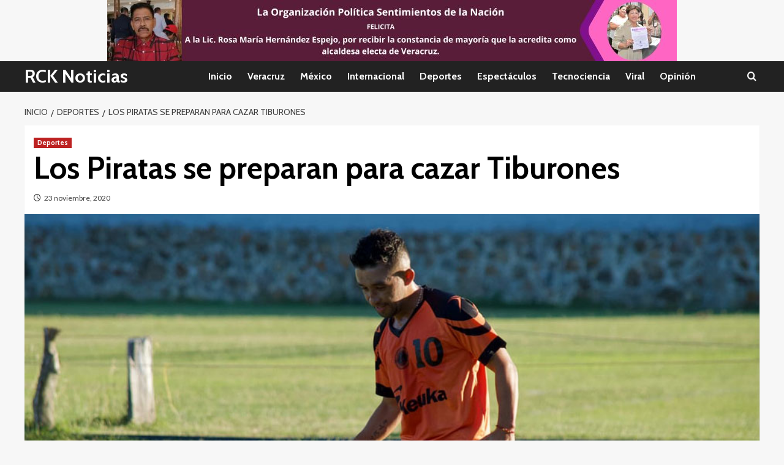

--- FILE ---
content_type: text/html; charset=UTF-8
request_url: https://www.rcknoticias.com/los-piratas-se-preparan-para-cazar-tiburones/
body_size: 15179
content:
<!doctype html>
<html lang="es" prefix="og: http://ogp.me/ns# article: http://ogp.me/ns/article#">
<head>
    <meta charset="UTF-8">
    <meta name="viewport" content="width=device-width, initial-scale=1">
    <link rel="profile" href="http://gmpg.org/xfn/11">

    <title>Los Piratas se preparan para cazar Tiburones &#8211; RCK Noticias</title>
<meta name='robots' content='max-image-preview:large' />
<link rel='preload' href='https://fonts.googleapis.com/css?family=Source%2BSans%2BPro%3A400%2C700%7CLato%3A400%2C700&#038;subset=latin&#038;display=swap' as='style' onload="this.onload=null;this.rel='stylesheet'" type='text/css' media='all' crossorigin='anonymous'>
<link rel='preconnect' href='https://fonts.googleapis.com' crossorigin='anonymous'>
<link rel='preconnect' href='https://fonts.gstatic.com' crossorigin='anonymous'>
<link rel='dns-prefetch' href='//www.googletagmanager.com' />
<link rel='dns-prefetch' href='//fonts.googleapis.com' />
<link rel='dns-prefetch' href='//pagead2.googlesyndication.com' />
<link rel='preconnect' href='https://fonts.googleapis.com' />
<link rel='preconnect' href='https://fonts.gstatic.com' />
<link rel="alternate" type="application/rss+xml" title="RCK Noticias &raquo; Feed" href="https://www.rcknoticias.com/feed/" />
<link rel="alternate" title="oEmbed (JSON)" type="application/json+oembed" href="https://www.rcknoticias.com/wp-json/oembed/1.0/embed?url=https%3A%2F%2Fwww.rcknoticias.com%2Flos-piratas-se-preparan-para-cazar-tiburones%2F" />
<link rel="alternate" title="oEmbed (XML)" type="text/xml+oembed" href="https://www.rcknoticias.com/wp-json/oembed/1.0/embed?url=https%3A%2F%2Fwww.rcknoticias.com%2Flos-piratas-se-preparan-para-cazar-tiburones%2F&#038;format=xml" />
<style id='wp-img-auto-sizes-contain-inline-css' type='text/css'>
img:is([sizes=auto i],[sizes^="auto," i]){contain-intrinsic-size:3000px 1500px}
/*# sourceURL=wp-img-auto-sizes-contain-inline-css */
</style>
<style id='wp-emoji-styles-inline-css' type='text/css'>

	img.wp-smiley, img.emoji {
		display: inline !important;
		border: none !important;
		box-shadow: none !important;
		height: 1em !important;
		width: 1em !important;
		margin: 0 0.07em !important;
		vertical-align: -0.1em !important;
		background: none !important;
		padding: 0 !important;
	}
/*# sourceURL=wp-emoji-styles-inline-css */
</style>
<style id='wp-block-library-inline-css' type='text/css'>
:root{--wp-block-synced-color:#7a00df;--wp-block-synced-color--rgb:122,0,223;--wp-bound-block-color:var(--wp-block-synced-color);--wp-editor-canvas-background:#ddd;--wp-admin-theme-color:#007cba;--wp-admin-theme-color--rgb:0,124,186;--wp-admin-theme-color-darker-10:#006ba1;--wp-admin-theme-color-darker-10--rgb:0,107,160.5;--wp-admin-theme-color-darker-20:#005a87;--wp-admin-theme-color-darker-20--rgb:0,90,135;--wp-admin-border-width-focus:2px}@media (min-resolution:192dpi){:root{--wp-admin-border-width-focus:1.5px}}.wp-element-button{cursor:pointer}:root .has-very-light-gray-background-color{background-color:#eee}:root .has-very-dark-gray-background-color{background-color:#313131}:root .has-very-light-gray-color{color:#eee}:root .has-very-dark-gray-color{color:#313131}:root .has-vivid-green-cyan-to-vivid-cyan-blue-gradient-background{background:linear-gradient(135deg,#00d084,#0693e3)}:root .has-purple-crush-gradient-background{background:linear-gradient(135deg,#34e2e4,#4721fb 50%,#ab1dfe)}:root .has-hazy-dawn-gradient-background{background:linear-gradient(135deg,#faaca8,#dad0ec)}:root .has-subdued-olive-gradient-background{background:linear-gradient(135deg,#fafae1,#67a671)}:root .has-atomic-cream-gradient-background{background:linear-gradient(135deg,#fdd79a,#004a59)}:root .has-nightshade-gradient-background{background:linear-gradient(135deg,#330968,#31cdcf)}:root .has-midnight-gradient-background{background:linear-gradient(135deg,#020381,#2874fc)}:root{--wp--preset--font-size--normal:16px;--wp--preset--font-size--huge:42px}.has-regular-font-size{font-size:1em}.has-larger-font-size{font-size:2.625em}.has-normal-font-size{font-size:var(--wp--preset--font-size--normal)}.has-huge-font-size{font-size:var(--wp--preset--font-size--huge)}.has-text-align-center{text-align:center}.has-text-align-left{text-align:left}.has-text-align-right{text-align:right}.has-fit-text{white-space:nowrap!important}#end-resizable-editor-section{display:none}.aligncenter{clear:both}.items-justified-left{justify-content:flex-start}.items-justified-center{justify-content:center}.items-justified-right{justify-content:flex-end}.items-justified-space-between{justify-content:space-between}.screen-reader-text{border:0;clip-path:inset(50%);height:1px;margin:-1px;overflow:hidden;padding:0;position:absolute;width:1px;word-wrap:normal!important}.screen-reader-text:focus{background-color:#ddd;clip-path:none;color:#444;display:block;font-size:1em;height:auto;left:5px;line-height:normal;padding:15px 23px 14px;text-decoration:none;top:5px;width:auto;z-index:100000}html :where(.has-border-color){border-style:solid}html :where([style*=border-top-color]){border-top-style:solid}html :where([style*=border-right-color]){border-right-style:solid}html :where([style*=border-bottom-color]){border-bottom-style:solid}html :where([style*=border-left-color]){border-left-style:solid}html :where([style*=border-width]){border-style:solid}html :where([style*=border-top-width]){border-top-style:solid}html :where([style*=border-right-width]){border-right-style:solid}html :where([style*=border-bottom-width]){border-bottom-style:solid}html :where([style*=border-left-width]){border-left-style:solid}html :where(img[class*=wp-image-]){height:auto;max-width:100%}:where(figure){margin:0 0 1em}html :where(.is-position-sticky){--wp-admin--admin-bar--position-offset:var(--wp-admin--admin-bar--height,0px)}@media screen and (max-width:600px){html :where(.is-position-sticky){--wp-admin--admin-bar--position-offset:0px}}

/*# sourceURL=wp-block-library-inline-css */
</style><style id='global-styles-inline-css' type='text/css'>
:root{--wp--preset--aspect-ratio--square: 1;--wp--preset--aspect-ratio--4-3: 4/3;--wp--preset--aspect-ratio--3-4: 3/4;--wp--preset--aspect-ratio--3-2: 3/2;--wp--preset--aspect-ratio--2-3: 2/3;--wp--preset--aspect-ratio--16-9: 16/9;--wp--preset--aspect-ratio--9-16: 9/16;--wp--preset--color--black: #000000;--wp--preset--color--cyan-bluish-gray: #abb8c3;--wp--preset--color--white: #ffffff;--wp--preset--color--pale-pink: #f78da7;--wp--preset--color--vivid-red: #cf2e2e;--wp--preset--color--luminous-vivid-orange: #ff6900;--wp--preset--color--luminous-vivid-amber: #fcb900;--wp--preset--color--light-green-cyan: #7bdcb5;--wp--preset--color--vivid-green-cyan: #00d084;--wp--preset--color--pale-cyan-blue: #8ed1fc;--wp--preset--color--vivid-cyan-blue: #0693e3;--wp--preset--color--vivid-purple: #9b51e0;--wp--preset--gradient--vivid-cyan-blue-to-vivid-purple: linear-gradient(135deg,rgb(6,147,227) 0%,rgb(155,81,224) 100%);--wp--preset--gradient--light-green-cyan-to-vivid-green-cyan: linear-gradient(135deg,rgb(122,220,180) 0%,rgb(0,208,130) 100%);--wp--preset--gradient--luminous-vivid-amber-to-luminous-vivid-orange: linear-gradient(135deg,rgb(252,185,0) 0%,rgb(255,105,0) 100%);--wp--preset--gradient--luminous-vivid-orange-to-vivid-red: linear-gradient(135deg,rgb(255,105,0) 0%,rgb(207,46,46) 100%);--wp--preset--gradient--very-light-gray-to-cyan-bluish-gray: linear-gradient(135deg,rgb(238,238,238) 0%,rgb(169,184,195) 100%);--wp--preset--gradient--cool-to-warm-spectrum: linear-gradient(135deg,rgb(74,234,220) 0%,rgb(151,120,209) 20%,rgb(207,42,186) 40%,rgb(238,44,130) 60%,rgb(251,105,98) 80%,rgb(254,248,76) 100%);--wp--preset--gradient--blush-light-purple: linear-gradient(135deg,rgb(255,206,236) 0%,rgb(152,150,240) 100%);--wp--preset--gradient--blush-bordeaux: linear-gradient(135deg,rgb(254,205,165) 0%,rgb(254,45,45) 50%,rgb(107,0,62) 100%);--wp--preset--gradient--luminous-dusk: linear-gradient(135deg,rgb(255,203,112) 0%,rgb(199,81,192) 50%,rgb(65,88,208) 100%);--wp--preset--gradient--pale-ocean: linear-gradient(135deg,rgb(255,245,203) 0%,rgb(182,227,212) 50%,rgb(51,167,181) 100%);--wp--preset--gradient--electric-grass: linear-gradient(135deg,rgb(202,248,128) 0%,rgb(113,206,126) 100%);--wp--preset--gradient--midnight: linear-gradient(135deg,rgb(2,3,129) 0%,rgb(40,116,252) 100%);--wp--preset--font-size--small: 13px;--wp--preset--font-size--medium: 20px;--wp--preset--font-size--large: 36px;--wp--preset--font-size--x-large: 42px;--wp--preset--spacing--20: 0.44rem;--wp--preset--spacing--30: 0.67rem;--wp--preset--spacing--40: 1rem;--wp--preset--spacing--50: 1.5rem;--wp--preset--spacing--60: 2.25rem;--wp--preset--spacing--70: 3.38rem;--wp--preset--spacing--80: 5.06rem;--wp--preset--shadow--natural: 6px 6px 9px rgba(0, 0, 0, 0.2);--wp--preset--shadow--deep: 12px 12px 50px rgba(0, 0, 0, 0.4);--wp--preset--shadow--sharp: 6px 6px 0px rgba(0, 0, 0, 0.2);--wp--preset--shadow--outlined: 6px 6px 0px -3px rgb(255, 255, 255), 6px 6px rgb(0, 0, 0);--wp--preset--shadow--crisp: 6px 6px 0px rgb(0, 0, 0);}:root { --wp--style--global--content-size: 800px;--wp--style--global--wide-size: 1200px; }:where(body) { margin: 0; }.wp-site-blocks > .alignleft { float: left; margin-right: 2em; }.wp-site-blocks > .alignright { float: right; margin-left: 2em; }.wp-site-blocks > .aligncenter { justify-content: center; margin-left: auto; margin-right: auto; }:where(.wp-site-blocks) > * { margin-block-start: 24px; margin-block-end: 0; }:where(.wp-site-blocks) > :first-child { margin-block-start: 0; }:where(.wp-site-blocks) > :last-child { margin-block-end: 0; }:root { --wp--style--block-gap: 24px; }:root :where(.is-layout-flow) > :first-child{margin-block-start: 0;}:root :where(.is-layout-flow) > :last-child{margin-block-end: 0;}:root :where(.is-layout-flow) > *{margin-block-start: 24px;margin-block-end: 0;}:root :where(.is-layout-constrained) > :first-child{margin-block-start: 0;}:root :where(.is-layout-constrained) > :last-child{margin-block-end: 0;}:root :where(.is-layout-constrained) > *{margin-block-start: 24px;margin-block-end: 0;}:root :where(.is-layout-flex){gap: 24px;}:root :where(.is-layout-grid){gap: 24px;}.is-layout-flow > .alignleft{float: left;margin-inline-start: 0;margin-inline-end: 2em;}.is-layout-flow > .alignright{float: right;margin-inline-start: 2em;margin-inline-end: 0;}.is-layout-flow > .aligncenter{margin-left: auto !important;margin-right: auto !important;}.is-layout-constrained > .alignleft{float: left;margin-inline-start: 0;margin-inline-end: 2em;}.is-layout-constrained > .alignright{float: right;margin-inline-start: 2em;margin-inline-end: 0;}.is-layout-constrained > .aligncenter{margin-left: auto !important;margin-right: auto !important;}.is-layout-constrained > :where(:not(.alignleft):not(.alignright):not(.alignfull)){max-width: var(--wp--style--global--content-size);margin-left: auto !important;margin-right: auto !important;}.is-layout-constrained > .alignwide{max-width: var(--wp--style--global--wide-size);}body .is-layout-flex{display: flex;}.is-layout-flex{flex-wrap: wrap;align-items: center;}.is-layout-flex > :is(*, div){margin: 0;}body .is-layout-grid{display: grid;}.is-layout-grid > :is(*, div){margin: 0;}body{padding-top: 0px;padding-right: 0px;padding-bottom: 0px;padding-left: 0px;}a:where(:not(.wp-element-button)){text-decoration: none;}:root :where(.wp-element-button, .wp-block-button__link){background-color: #32373c;border-radius: 0;border-width: 0;color: #fff;font-family: inherit;font-size: inherit;font-style: inherit;font-weight: inherit;letter-spacing: inherit;line-height: inherit;padding-top: calc(0.667em + 2px);padding-right: calc(1.333em + 2px);padding-bottom: calc(0.667em + 2px);padding-left: calc(1.333em + 2px);text-decoration: none;text-transform: inherit;}.has-black-color{color: var(--wp--preset--color--black) !important;}.has-cyan-bluish-gray-color{color: var(--wp--preset--color--cyan-bluish-gray) !important;}.has-white-color{color: var(--wp--preset--color--white) !important;}.has-pale-pink-color{color: var(--wp--preset--color--pale-pink) !important;}.has-vivid-red-color{color: var(--wp--preset--color--vivid-red) !important;}.has-luminous-vivid-orange-color{color: var(--wp--preset--color--luminous-vivid-orange) !important;}.has-luminous-vivid-amber-color{color: var(--wp--preset--color--luminous-vivid-amber) !important;}.has-light-green-cyan-color{color: var(--wp--preset--color--light-green-cyan) !important;}.has-vivid-green-cyan-color{color: var(--wp--preset--color--vivid-green-cyan) !important;}.has-pale-cyan-blue-color{color: var(--wp--preset--color--pale-cyan-blue) !important;}.has-vivid-cyan-blue-color{color: var(--wp--preset--color--vivid-cyan-blue) !important;}.has-vivid-purple-color{color: var(--wp--preset--color--vivid-purple) !important;}.has-black-background-color{background-color: var(--wp--preset--color--black) !important;}.has-cyan-bluish-gray-background-color{background-color: var(--wp--preset--color--cyan-bluish-gray) !important;}.has-white-background-color{background-color: var(--wp--preset--color--white) !important;}.has-pale-pink-background-color{background-color: var(--wp--preset--color--pale-pink) !important;}.has-vivid-red-background-color{background-color: var(--wp--preset--color--vivid-red) !important;}.has-luminous-vivid-orange-background-color{background-color: var(--wp--preset--color--luminous-vivid-orange) !important;}.has-luminous-vivid-amber-background-color{background-color: var(--wp--preset--color--luminous-vivid-amber) !important;}.has-light-green-cyan-background-color{background-color: var(--wp--preset--color--light-green-cyan) !important;}.has-vivid-green-cyan-background-color{background-color: var(--wp--preset--color--vivid-green-cyan) !important;}.has-pale-cyan-blue-background-color{background-color: var(--wp--preset--color--pale-cyan-blue) !important;}.has-vivid-cyan-blue-background-color{background-color: var(--wp--preset--color--vivid-cyan-blue) !important;}.has-vivid-purple-background-color{background-color: var(--wp--preset--color--vivid-purple) !important;}.has-black-border-color{border-color: var(--wp--preset--color--black) !important;}.has-cyan-bluish-gray-border-color{border-color: var(--wp--preset--color--cyan-bluish-gray) !important;}.has-white-border-color{border-color: var(--wp--preset--color--white) !important;}.has-pale-pink-border-color{border-color: var(--wp--preset--color--pale-pink) !important;}.has-vivid-red-border-color{border-color: var(--wp--preset--color--vivid-red) !important;}.has-luminous-vivid-orange-border-color{border-color: var(--wp--preset--color--luminous-vivid-orange) !important;}.has-luminous-vivid-amber-border-color{border-color: var(--wp--preset--color--luminous-vivid-amber) !important;}.has-light-green-cyan-border-color{border-color: var(--wp--preset--color--light-green-cyan) !important;}.has-vivid-green-cyan-border-color{border-color: var(--wp--preset--color--vivid-green-cyan) !important;}.has-pale-cyan-blue-border-color{border-color: var(--wp--preset--color--pale-cyan-blue) !important;}.has-vivid-cyan-blue-border-color{border-color: var(--wp--preset--color--vivid-cyan-blue) !important;}.has-vivid-purple-border-color{border-color: var(--wp--preset--color--vivid-purple) !important;}.has-vivid-cyan-blue-to-vivid-purple-gradient-background{background: var(--wp--preset--gradient--vivid-cyan-blue-to-vivid-purple) !important;}.has-light-green-cyan-to-vivid-green-cyan-gradient-background{background: var(--wp--preset--gradient--light-green-cyan-to-vivid-green-cyan) !important;}.has-luminous-vivid-amber-to-luminous-vivid-orange-gradient-background{background: var(--wp--preset--gradient--luminous-vivid-amber-to-luminous-vivid-orange) !important;}.has-luminous-vivid-orange-to-vivid-red-gradient-background{background: var(--wp--preset--gradient--luminous-vivid-orange-to-vivid-red) !important;}.has-very-light-gray-to-cyan-bluish-gray-gradient-background{background: var(--wp--preset--gradient--very-light-gray-to-cyan-bluish-gray) !important;}.has-cool-to-warm-spectrum-gradient-background{background: var(--wp--preset--gradient--cool-to-warm-spectrum) !important;}.has-blush-light-purple-gradient-background{background: var(--wp--preset--gradient--blush-light-purple) !important;}.has-blush-bordeaux-gradient-background{background: var(--wp--preset--gradient--blush-bordeaux) !important;}.has-luminous-dusk-gradient-background{background: var(--wp--preset--gradient--luminous-dusk) !important;}.has-pale-ocean-gradient-background{background: var(--wp--preset--gradient--pale-ocean) !important;}.has-electric-grass-gradient-background{background: var(--wp--preset--gradient--electric-grass) !important;}.has-midnight-gradient-background{background: var(--wp--preset--gradient--midnight) !important;}.has-small-font-size{font-size: var(--wp--preset--font-size--small) !important;}.has-medium-font-size{font-size: var(--wp--preset--font-size--medium) !important;}.has-large-font-size{font-size: var(--wp--preset--font-size--large) !important;}.has-x-large-font-size{font-size: var(--wp--preset--font-size--x-large) !important;}
/*# sourceURL=global-styles-inline-css */
</style>

<link rel='stylesheet' id='covermag-google-fonts-css' href='https://fonts.googleapis.com/css?family=Cabin:400,400italic,500,600,700' type='text/css' media='all' />
<link rel='stylesheet' id='bootstrap-css' href='https://www.rcknoticias.com/wp-content/themes/covernews/assets/bootstrap/css/bootstrap.min.css?ver=6.9' type='text/css' media='all' />
<link rel='stylesheet' id='covernews-style-css' href='https://www.rcknoticias.com/wp-content/themes/covernews/style.css?ver=6.9' type='text/css' media='all' />
<link rel='stylesheet' id='covermag-css' href='https://www.rcknoticias.com/wp-content/themes/covermag/style.css?ver=2.0.1' type='text/css' media='all' />
<link rel='stylesheet' id='covernews-google-fonts-css' href='https://fonts.googleapis.com/css?family=Source%2BSans%2BPro%3A400%2C700%7CLato%3A400%2C700&#038;subset=latin&#038;display=swap' type='text/css' media='all' />
<link rel='stylesheet' id='covernews-icons-css' href='https://www.rcknoticias.com/wp-content/themes/covernews/assets/icons/style.css?ver=6.9' type='text/css' media='all' />
<script type="text/javascript" src="https://www.rcknoticias.com/wp-includes/js/jquery/jquery.min.js?ver=3.7.1" id="jquery-core-js"></script>
<script type="text/javascript" src="https://www.rcknoticias.com/wp-includes/js/jquery/jquery-migrate.min.js?ver=3.4.1" id="jquery-migrate-js"></script>

<!-- Fragmento de código de la etiqueta de Google (gtag.js) añadida por Site Kit -->
<!-- Fragmento de código de Google Analytics añadido por Site Kit -->
<script type="text/javascript" src="https://www.googletagmanager.com/gtag/js?id=GT-NGWQBWK" id="google_gtagjs-js" async></script>
<script type="text/javascript" id="google_gtagjs-js-after">
/* <![CDATA[ */
window.dataLayer = window.dataLayer || [];function gtag(){dataLayer.push(arguments);}
gtag("set","linker",{"domains":["www.rcknoticias.com"]});
gtag("js", new Date());
gtag("set", "developer_id.dZTNiMT", true);
gtag("config", "GT-NGWQBWK");
//# sourceURL=google_gtagjs-js-after
/* ]]> */
</script>
<link rel="https://api.w.org/" href="https://www.rcknoticias.com/wp-json/" /><link rel="alternate" title="JSON" type="application/json" href="https://www.rcknoticias.com/wp-json/wp/v2/posts/9937" /><link rel="EditURI" type="application/rsd+xml" title="RSD" href="https://www.rcknoticias.com/xmlrpc.php?rsd" />
<meta name="generator" content="WordPress 6.9" />
<link rel="canonical" href="https://www.rcknoticias.com/los-piratas-se-preparan-para-cazar-tiburones/" />
<link rel='shortlink' href='https://www.rcknoticias.com/?p=9937' />
<meta name="generator" content="Site Kit by Google 1.170.0" /><script data-ad-client="ca-pub-5006829298751387" async src="https://pagead2.googlesyndication.com/pagead/js/adsbygoogle.js"></script><meta property="og:title" name="og:title" content="Los Piratas se preparan para cazar Tiburones" />
<meta property="og:type" name="og:type" content="article" />
<meta property="og:image" name="og:image" content="https://www.rcknoticias.com/wp-content/uploads/2020/11/hobbit_atletico-800x533.jpg" />
<meta property="og:url" name="og:url" content="https://www.rcknoticias.com/los-piratas-se-preparan-para-cazar-tiburones/" />
<meta property="og:description" name="og:description" content="Este lunes el Club Deportivo Atlético Veracruz comenzó su preparación para enfrentar el próximo domingo..." />
<meta property="og:locale" name="og:locale" content="es_ES" />
<meta property="og:site_name" name="og:site_name" content="RCK Noticias" />
<meta property="twitter:card" name="twitter:card" content="summary_large_image" />
<meta property="article:section" name="article:section" content="Deportes" />
<meta property="article:published_time" name="article:published_time" content="2020-11-23T20:12:42-06:00" />
<meta property="article:modified_time" name="article:modified_time" content="2020-11-23T20:37:01-06:00" />
<meta property="article:author" name="article:author" content="https://www.rcknoticias.com/author/mayo78/" />

<!-- Metaetiquetas de Google AdSense añadidas por Site Kit -->
<meta name="google-adsense-platform-account" content="ca-host-pub-2644536267352236">
<meta name="google-adsense-platform-domain" content="sitekit.withgoogle.com">
<!-- Acabar con las metaetiquetas de Google AdSense añadidas por Site Kit -->
        <style type="text/css">
                        .site-title a,
            .site-header .site-branding .site-title a:visited,
            .site-header .site-branding .site-title a:hover,
            .site-description {
                color: #ffffff            }

            body.aft-dark-mode .site-title a,
      body.aft-dark-mode .site-header .site-branding .site-title a:visited,
      body.aft-dark-mode .site-header .site-branding .site-title a:hover,
      body.aft-dark-mode .site-description {
        color: #ffffff;
      }

            .site-branding .site-title {
                font-size: 55px;
            }

            @media only screen and (max-width: 640px) {
                .header-layout-3 .site-header .site-branding .site-title,
                .site-branding .site-title {
                    font-size: 60px;

                }
              }   

           @media only screen and (max-width: 375px) {
               .header-layout-3 .site-header .site-branding .site-title,
               .site-branding .site-title {
                        font-size: 50px;

                    }
                }
                
                    .elementor-template-full-width .elementor-section.elementor-section-full_width > .elementor-container,
        .elementor-template-full-width .elementor-section.elementor-section-boxed > .elementor-container{
            max-width: 1200px;
        }
        @media (min-width: 1600px){
            .elementor-template-full-width .elementor-section.elementor-section-full_width > .elementor-container,
            .elementor-template-full-width .elementor-section.elementor-section-boxed > .elementor-container{
                max-width: 1600px;
            }
        }
        
        .align-content-left .elementor-section-stretched,
        .align-content-right .elementor-section-stretched {
            max-width: 100%;
            left: 0 !important;
        }


        </style>
        
<!-- Fragmento de código de Google Adsense añadido por Site Kit -->
<script type="text/javascript" async="async" src="https://pagead2.googlesyndication.com/pagead/js/adsbygoogle.js?client=ca-pub-5006829298751387&amp;host=ca-host-pub-2644536267352236" crossorigin="anonymous"></script>

<!-- Final del fragmento de código de Google Adsense añadido por Site Kit -->
<link rel="icon" href="https://www.rcknoticias.com/wp-content/uploads/2017/06/flechas_rck_pequeño.jpg" sizes="32x32" />
<link rel="icon" href="https://www.rcknoticias.com/wp-content/uploads/2017/06/flechas_rck_pequeño.jpg" sizes="192x192" />
<link rel="apple-touch-icon" href="https://www.rcknoticias.com/wp-content/uploads/2017/06/flechas_rck_pequeño.jpg" />
<meta name="msapplication-TileImage" content="https://www.rcknoticias.com/wp-content/uploads/2017/06/flechas_rck_pequeño.jpg" />
<link rel='stylesheet' id='slick-css' href='https://www.rcknoticias.com/wp-content/themes/covernews/assets/slick/css/slick.css?ver=6.9' type='text/css' media='all' />
</head>

<body class="wp-singular post-template-default single single-post postid-9937 single-format-standard wp-embed-responsive wp-theme-covernews wp-child-theme-covermag default-content-layout archive-layout-full scrollup-sticky-header aft-sticky-header aft-sticky-sidebar default aft-container-default aft-main-banner-slider-editors-picks-trending single-content-mode-default header-image-default full-width-content">



<div id="page" class="site">
    <a class="skip-link screen-reader-text" href="#content">Skip to content</a>

    <div class="header-layout-2">

        
        <header id="masthead" class="site-header">
            
            <div class="masthead-banner "
                 data-background="">
                <div class="container">
                    <div class="row">
                                    <div class="banner-promotions-wrapper">
                                    <div class="promotion-section">
                        <a href="" target="">
                            <img width="930" height="100" src="https://www.rcknoticias.com/wp-content/uploads/2025/06/RCK_ROSA.jpg" class="attachment-full size-full" alt="RCK_ROSA" decoding="async" fetchpriority="high" srcset="https://www.rcknoticias.com/wp-content/uploads/2025/06/RCK_ROSA.jpg 930w, https://www.rcknoticias.com/wp-content/uploads/2025/06/RCK_ROSA-300x32.jpg 300w, https://www.rcknoticias.com/wp-content/uploads/2025/06/RCK_ROSA-768x83.jpg 768w" sizes="(max-width: 930px) 100vw, 930px" loading="lazy" />                        </a>
                    </div>
                                
            </div>
            <!-- Trending line END -->
                                </div>
                </div>
            </div>

            <nav id="site-navigation" class="main-navigation">
                <div class="container">
                    <div class="row">
                        <div class="navigation-container">
                            <div class="site-branding col-md-2 col-sm-2">
                                                                    <p class="site-title font-family-1">
                                        <a href="https://www.rcknoticias.com/"
                                           rel="home">RCK Noticias</a>
                                    </p>
                                                            </div>
                            <!-- </div> -->
                            <span class="toggle-menu" aria-controls="primary-menu" aria-expanded="false">
                                    <a href="javascript:void(0)" class="aft-void-menu">
                                <span class="screen-reader-text">Menú primario</span>
                                 <i class="ham"></i>
                                    </a>
                        </span>
                            <div class="menu main-menu"><ul id="primary-menu" class="menu"><li id="menu-item-44" class="menu-item menu-item-type-custom menu-item-object-custom menu-item-home menu-item-44"><a href="http://www.rcknoticias.com">Inicio</a></li>
<li id="menu-item-45" class="menu-item menu-item-type-taxonomy menu-item-object-category menu-item-45"><a href="https://www.rcknoticias.com/category/veracruz/">Veracruz</a></li>
<li id="menu-item-46" class="menu-item menu-item-type-taxonomy menu-item-object-category menu-item-46"><a href="https://www.rcknoticias.com/category/nacional/">México</a></li>
<li id="menu-item-47" class="menu-item menu-item-type-taxonomy menu-item-object-category menu-item-47"><a href="https://www.rcknoticias.com/category/internacional/">Internacional</a></li>
<li id="menu-item-48" class="menu-item menu-item-type-taxonomy menu-item-object-category current-post-ancestor current-menu-parent current-post-parent menu-item-48"><a href="https://www.rcknoticias.com/category/deportes/">Deportes</a></li>
<li id="menu-item-49" class="menu-item menu-item-type-taxonomy menu-item-object-category menu-item-49"><a href="https://www.rcknoticias.com/category/espectaculos/">Espectáculos</a></li>
<li id="menu-item-50" class="menu-item menu-item-type-taxonomy menu-item-object-category menu-item-50"><a href="https://www.rcknoticias.com/category/tecnociencia/">Tecnociencia</a></li>
<li id="menu-item-51" class="menu-item menu-item-type-taxonomy menu-item-object-category menu-item-51"><a href="https://www.rcknoticias.com/category/viral/">Viral</a></li>
<li id="menu-item-53" class="menu-item menu-item-type-taxonomy menu-item-object-category menu-item-53"><a href="https://www.rcknoticias.com/category/editorial/">Opinión</a></li>
</ul></div>                            <div class="cart-search">
                                <div class="af-search-wrap">
                                    <div class="search-overlay">
                                        <a href="#" title="Search" class="search-icon">
                                            <i class="fa fa-search"></i>
                                        </a>
                                        <div class="af-search-form">
                                            <form role="search" method="get" class="search-form" action="https://www.rcknoticias.com/">
				<label>
					<span class="screen-reader-text">Buscar:</span>
					<input type="search" class="search-field" placeholder="Buscar &hellip;" value="" name="s" />
				</label>
				<input type="submit" class="search-submit" value="Buscar" />
			</form>                                        </div>
                                    </div>
                                </div>
                            </div>
                        </div>
                    </div>
                </div>
            </nav>
        </header>


    </div>


    <div id="content" class="container">
    <div class="em-breadcrumbs font-family-1 covernews-breadcrumbs">
      <div class="row">
        <div role="navigation" aria-label="Migas de pan" class="breadcrumb-trail breadcrumbs" itemprop="breadcrumb"><ul class="trail-items" itemscope itemtype="http://schema.org/BreadcrumbList"><meta name="numberOfItems" content="3" /><meta name="itemListOrder" content="Ascending" /><li itemprop="itemListElement" itemscope itemtype="http://schema.org/ListItem" class="trail-item trail-begin"><a href="https://www.rcknoticias.com/" rel="home" itemprop="item"><span itemprop="name">Inicio</span></a><meta itemprop="position" content="1" /></li><li itemprop="itemListElement" itemscope itemtype="http://schema.org/ListItem" class="trail-item"><a href="https://www.rcknoticias.com/category/deportes/" itemprop="item"><span itemprop="name">Deportes</span></a><meta itemprop="position" content="2" /></li><li itemprop="itemListElement" itemscope itemtype="http://schema.org/ListItem" class="trail-item trail-end"><a href="https://www.rcknoticias.com/los-piratas-se-preparan-para-cazar-tiburones/" itemprop="item"><span itemprop="name">Los Piratas se preparan para cazar Tiburones</span></a><meta itemprop="position" content="3" /></li></ul></div>      </div>
    </div>
        <div class="section-block-upper row">
                <div id="primary" class="content-area">
                    <main id="main" class="site-main">

                                                    <article id="post-9937" class="af-single-article post-9937 post type-post status-publish format-standard has-post-thumbnail hentry category-deportes">
                                <div class="entry-content-wrap">
                                    <header class="entry-header">

    <div class="header-details-wrapper">
        <div class="entry-header-details">
                            <div class="figure-categories figure-categories-bg">
                                        <ul class="cat-links"><li class="meta-category">
                             <a class="covernews-categories category-color-1"
                            href="https://www.rcknoticias.com/category/deportes/" 
                            aria-label="Ver todas las publicaciones en Deportes"> 
                                 Deportes
                             </a>
                        </li></ul>                </div>
                        <h1 class="entry-title">Los Piratas se preparan para cazar Tiburones</h1>
            
                
    <span class="author-links">

                    <span class="item-metadata posts-date">
          <i class="far fa-clock"></i>
          <a href="https://www.rcknoticias.com/2020/11/">
            23 noviembre, 2020          </a>
        </span>
                </span>
                

                    </div>
    </div>

        <div class="aft-post-thumbnail-wrapper">    
                    <div class="post-thumbnail full-width-image">
                    <img width="950" height="633" src="https://www.rcknoticias.com/wp-content/uploads/2020/11/hobbit_atletico.jpg" class="attachment-covernews-featured size-covernews-featured wp-post-image" alt="hobbit_atletico" decoding="async" srcset="https://www.rcknoticias.com/wp-content/uploads/2020/11/hobbit_atletico.jpg 950w, https://www.rcknoticias.com/wp-content/uploads/2020/11/hobbit_atletico-300x200.jpg 300w, https://www.rcknoticias.com/wp-content/uploads/2020/11/hobbit_atletico-768x512.jpg 768w, https://www.rcknoticias.com/wp-content/uploads/2020/11/hobbit_atletico-800x533.jpg 800w, https://www.rcknoticias.com/wp-content/uploads/2020/11/hobbit_atletico-675x450.jpg 675w" sizes="(max-width: 950px) 100vw, 950px" loading="lazy" />                </div>
            
                </div>
    </header><!-- .entry-header -->                                    

    <div class="entry-content">
        <div class="qhcsz696ea6e39c17d" ><a href="https://www.facebook.com/RCKnoticias"><img class="size-full wp-image-9818 aligncenter" src="http://www.rcknoticias.com/wp-content/uploads/2020/11/Visita-RCK-Noticias-en_.jpg" alt="" width="930" height="200" /></a></div><style type="text/css">
@media screen and (min-width: 1201px) {
.qhcsz696ea6e39c17d {
display: block;
}
}
@media screen and (min-width: 993px) and (max-width: 1200px) {
.qhcsz696ea6e39c17d {
display: block;
}
}
@media screen and (min-width: 769px) and (max-width: 992px) {
.qhcsz696ea6e39c17d {
display: block;
}
}
@media screen and (min-width: 768px) and (max-width: 768px) {
.qhcsz696ea6e39c17d {
display: block;
}
}
@media screen and (max-width: 767px) {
.qhcsz696ea6e39c17d {
display: block;
}
}
</style>
<p style="text-align: justify;">Este lunes el Club Deportivo Atlético Veracruz comenzó su preparación para enfrentar el próximo domingo 29 de noviembre la jornada 07 de la Liga de Balompié Mexicano ante el Club Veracruzano de Fútbol Tiburón.</p>
<p style="text-align: justify;">La práctica dio inicio en punto de las 16:00 horas con un trote ligero alrededor de la cancha, consecutivamente los jugadores realizaron ejercicios de velocidad a cargo del Preparador Físico, Juan Pablo Rodríguez.</p><div class="wKnM4muG" style="clear:both;float:left;width:100%;margin:0 0 20px 0;"><script async src="https://pagead2.googlesyndication.com/pagead/js/adsbygoogle.js?client=ca-pub-5006829298751387"
     crossorigin="anonymous"></script>
<!-- Interior orizontal -->
<ins class="adsbygoogle"
     style="display:block"
     data-ad-client="ca-pub-5006829298751387"
     data-ad-slot="5883113697"
     data-ad-format="auto"
     data-full-width-responsive="true"></ins>
<script>
     (adsbygoogle = window.adsbygoogle || []).push({});
</script></div>
<p style="text-align: justify;">Después los pupilos de Lucas Ayala se dividieron en dos grupos para trabajar conducción y toque de balón.</p>
<p style="text-align: justify;">Por último los ‘Piratas’ realizaron fútbol en espacios reducidos y finalizaron el entrenamiento con los ejercicios de flexibilidad pertinentes.</p>
<p style="text-align: justify;">Para este martes la escuadra veracruzana continuará su preparación con un entrenamiento por la mañana.</p>
<p style="text-align: justify;"><strong><b>¡</b></strong><strong><b>Quédate en casa!</b></strong></p>
<p style="text-align: justify;"><strong><b>Redacción/</b></strong><strong><b>R</b></strong><strong><b>CK Noticia</b></strong><strong><b>s/Veracruz, Ver.</b></strong></p>
<p style="text-align: justify;"><strong><b>Síguenos en </b></strong><strong><b>Facebook y Twitter como RCK Noticias/direccion@rcknoticias.com</b></strong></p>
                    <div class="post-item-metadata entry-meta">
                            </div>
               
        
	<nav class="navigation post-navigation" aria-label="Navegación de entradas">
		<h2 class="screen-reader-text">Navegación de entradas</h2>
		<div class="nav-links"><div class="nav-previous"><a href="https://www.rcknoticias.com/san-juan-de-ulua-sigue-cerrado-al-publico/" rel="prev">Previous: <span class="em-post-navigation nav-title">San Juan de Ulúa sigue cerrado al público</span></a></div><div class="nav-next"><a href="https://www.rcknoticias.com/scjn-desecha-reforma-electoral-en-veracruz/" rel="next">Next: <span class="em-post-navigation nav-title">SCJN desecha reforma electoral en Veracruz</span></a></div></div>
	</nav>            </div><!-- .entry-content -->


                                </div>
                                
<div class="promotionspace enable-promotionspace">
  <div class="em-reated-posts  col-ten">
    <div class="row">
                <h3 class="related-title">
            Más historias          </h3>
                <div class="row">
                      <div class="col-sm-4 latest-posts-grid" data-mh="latest-posts-grid">
              <div class="spotlight-post">
                <figure class="categorised-article inside-img">
                  <div class="categorised-article-wrapper">
                    <div class="data-bg-hover data-bg-categorised read-bg-img">
                      <a href="https://www.rcknoticias.com/futbol-club-racing-ya-piensa-en-la-segunda-vuelta/"
                        aria-label="Futbol Club Racing ya piensa en la segunda vuelta">
                        <img width="300" height="181" src="https://www.rcknoticias.com/wp-content/uploads/2025/12/FUTBOL-CLUB-RACING-YA-PIENSA-EN-LA-SEGUNDA-VUELTA-3-300x181.jpeg" class="attachment-medium size-medium wp-post-image" alt="FUTBOL CLUB RACING YA PIENSA EN LA SEGUNDA VUELTA 3" decoding="async" srcset="https://www.rcknoticias.com/wp-content/uploads/2025/12/FUTBOL-CLUB-RACING-YA-PIENSA-EN-LA-SEGUNDA-VUELTA-3-300x181.jpeg 300w, https://www.rcknoticias.com/wp-content/uploads/2025/12/FUTBOL-CLUB-RACING-YA-PIENSA-EN-LA-SEGUNDA-VUELTA-3-1024x619.jpeg 1024w, https://www.rcknoticias.com/wp-content/uploads/2025/12/FUTBOL-CLUB-RACING-YA-PIENSA-EN-LA-SEGUNDA-VUELTA-3-768x464.jpeg 768w, https://www.rcknoticias.com/wp-content/uploads/2025/12/FUTBOL-CLUB-RACING-YA-PIENSA-EN-LA-SEGUNDA-VUELTA-3-1536x928.jpeg 1536w, https://www.rcknoticias.com/wp-content/uploads/2025/12/FUTBOL-CLUB-RACING-YA-PIENSA-EN-LA-SEGUNDA-VUELTA-3.jpeg 1594w" sizes="(max-width: 300px) 100vw, 300px" loading="lazy" />                      </a>
                    </div>
                  </div>
                                    <div class="figure-categories figure-categories-bg">

                    <ul class="cat-links"><li class="meta-category">
                             <a class="covernews-categories category-color-1"
                            href="https://www.rcknoticias.com/category/deportes/" 
                            aria-label="Ver todas las publicaciones en Deportes"> 
                                 Deportes
                             </a>
                        </li></ul>                  </div>
                </figure>

                <figcaption>

                  <h3 class="article-title article-title-1">
                    <a href="https://www.rcknoticias.com/futbol-club-racing-ya-piensa-en-la-segunda-vuelta/">
                      Futbol Club Racing ya piensa en la segunda vuelta                    </a>
                  </h3>
                  <div class="grid-item-metadata">
                    
    <span class="author-links">

                    <span class="item-metadata posts-date">
          <i class="far fa-clock"></i>
          <a href="https://www.rcknoticias.com/2025/12/">
            11 diciembre, 2025          </a>
        </span>
                </span>
                  </div>
                </figcaption>
              </div>
            </div>
                      <div class="col-sm-4 latest-posts-grid" data-mh="latest-posts-grid">
              <div class="spotlight-post">
                <figure class="categorised-article inside-img">
                  <div class="categorised-article-wrapper">
                    <div class="data-bg-hover data-bg-categorised read-bg-img">
                      <a href="https://www.rcknoticias.com/racing-de-veracruz-derroto-2-a-1-a-neza-fc/"
                        aria-label="Racing de Veracruz derrotó 2 a 1 a Neza FC">
                        <img width="300" height="204" src="https://www.rcknoticias.com/wp-content/uploads/2026/01/RACING-DE-VERACRUZ-DERROTO-2-A-1-A-NEZA-FC-4-300x204.jpeg" class="attachment-medium size-medium wp-post-image" alt="RACING DE VERACRUZ DERROTÓ 2 A 1 A NEZA FC 4" decoding="async" loading="lazy" srcset="https://www.rcknoticias.com/wp-content/uploads/2026/01/RACING-DE-VERACRUZ-DERROTO-2-A-1-A-NEZA-FC-4-300x204.jpeg 300w, https://www.rcknoticias.com/wp-content/uploads/2026/01/RACING-DE-VERACRUZ-DERROTO-2-A-1-A-NEZA-FC-4-768x523.jpeg 768w, https://www.rcknoticias.com/wp-content/uploads/2026/01/RACING-DE-VERACRUZ-DERROTO-2-A-1-A-NEZA-FC-4.jpeg 1020w" sizes="auto, (max-width: 300px) 100vw, 300px" />                      </a>
                    </div>
                  </div>
                                    <div class="figure-categories figure-categories-bg">

                    <ul class="cat-links"><li class="meta-category">
                             <a class="covernews-categories category-color-1"
                            href="https://www.rcknoticias.com/category/deportes/" 
                            aria-label="Ver todas las publicaciones en Deportes"> 
                                 Deportes
                             </a>
                        </li></ul>                  </div>
                </figure>

                <figcaption>

                  <h3 class="article-title article-title-1">
                    <a href="https://www.rcknoticias.com/racing-de-veracruz-derroto-2-a-1-a-neza-fc/">
                      Racing de Veracruz derrotó 2 a 1 a Neza FC                    </a>
                  </h3>
                  <div class="grid-item-metadata">
                    
    <span class="author-links">

                    <span class="item-metadata posts-date">
          <i class="far fa-clock"></i>
          <a href="https://www.rcknoticias.com/2026/01/">
            19 enero, 2026          </a>
        </span>
                </span>
                  </div>
                </figcaption>
              </div>
            </div>
                      <div class="col-sm-4 latest-posts-grid" data-mh="latest-posts-grid">
              <div class="spotlight-post">
                <figure class="categorised-article inside-img">
                  <div class="categorised-article-wrapper">
                    <div class="data-bg-hover data-bg-categorised read-bg-img">
                      <a href="https://www.rcknoticias.com/anuncian-calendario-2026-del-circuito-jarocho-de-natacion/"
                        aria-label="Anuncian calendario 2026 del Circuito Jarocho de Natación">
                        <img width="300" height="180" src="https://www.rcknoticias.com/wp-content/uploads/2026/01/circuito-jarocho-natacion-5-300x180.jpg" class="attachment-medium size-medium wp-post-image" alt="circuito jarocho natacion (5)" decoding="async" loading="lazy" srcset="https://www.rcknoticias.com/wp-content/uploads/2026/01/circuito-jarocho-natacion-5-300x180.jpg 300w, https://www.rcknoticias.com/wp-content/uploads/2026/01/circuito-jarocho-natacion-5-1024x615.jpg 1024w, https://www.rcknoticias.com/wp-content/uploads/2026/01/circuito-jarocho-natacion-5-768x461.jpg 768w, https://www.rcknoticias.com/wp-content/uploads/2026/01/circuito-jarocho-natacion-5-1536x923.jpg 1536w, https://www.rcknoticias.com/wp-content/uploads/2026/01/circuito-jarocho-natacion-5-e1768840349973.jpg 1000w" sizes="auto, (max-width: 300px) 100vw, 300px" />                      </a>
                    </div>
                  </div>
                                    <div class="figure-categories figure-categories-bg">

                    <ul class="cat-links"><li class="meta-category">
                             <a class="covernews-categories category-color-1"
                            href="https://www.rcknoticias.com/category/deportes/" 
                            aria-label="Ver todas las publicaciones en Deportes"> 
                                 Deportes
                             </a>
                        </li></ul>                  </div>
                </figure>

                <figcaption>

                  <h3 class="article-title article-title-1">
                    <a href="https://www.rcknoticias.com/anuncian-calendario-2026-del-circuito-jarocho-de-natacion/">
                      Anuncian calendario 2026 del Circuito Jarocho de Natación                    </a>
                  </h3>
                  <div class="grid-item-metadata">
                    
    <span class="author-links">

                    <span class="item-metadata posts-date">
          <i class="far fa-clock"></i>
          <a href="https://www.rcknoticias.com/2026/01/">
            19 enero, 2026          </a>
        </span>
                </span>
                  </div>
                </figcaption>
              </div>
            </div>
                  </div>
      
    </div>
  </div>
</div>
                                                            </article>
                        
                    </main><!-- #main -->
                </div><!-- #primary -->
                                            </div>

</div>

<div class="af-main-banner-latest-posts grid-layout">
  <div class="container">
    <div class="row">
      <div class="widget-title-section">
            <h2 class="widget-title header-after1">
      <span class="header-after ">
                Te pueden interesar      </span>
    </h2>

      </div>
      <div class="row">
                    <div class="col-sm-15 latest-posts-grid" data-mh="latest-posts-grid">
              <div class="spotlight-post">
                <figure class="categorised-article inside-img">
                  <div class="categorised-article-wrapper">
                    <div class="data-bg-hover data-bg-categorised read-bg-img">
                      <a href="https://www.rcknoticias.com/arranca-transformacion-de-calles-en-el-coyol-amapolas-y-dos-caminos/"
                        aria-label="Arranca transformación de calles en El Coyol, Amapolas y Dos Caminos">
                        <img width="300" height="200" src="https://www.rcknoticias.com/wp-content/uploads/2026/01/IMG-20260116-WA0008-300x200.jpg" class="attachment-medium size-medium wp-post-image" alt="IMG-20260116-WA0008.jpg" decoding="async" loading="lazy" srcset="https://www.rcknoticias.com/wp-content/uploads/2026/01/IMG-20260116-WA0008-300x200.jpg 300w, https://www.rcknoticias.com/wp-content/uploads/2026/01/IMG-20260116-WA0008-1024x681.jpg 1024w, https://www.rcknoticias.com/wp-content/uploads/2026/01/IMG-20260116-WA0008-768x511.jpg 768w, https://www.rcknoticias.com/wp-content/uploads/2026/01/IMG-20260116-WA0008-1536x1022.jpg 1536w, https://www.rcknoticias.com/wp-content/uploads/2026/01/IMG-20260116-WA0008-2048x1363.jpg 2048w" sizes="auto, (max-width: 300px) 100vw, 300px" />                      </a>
                    </div>
                  </div>
                                    <div class="figure-categories figure-categories-bg">

                    <ul class="cat-links"><li class="meta-category">
                             <a class="covernews-categories category-color-1"
                            href="https://www.rcknoticias.com/category/veracruz/" 
                            aria-label="Ver todas las publicaciones en Veracruz"> 
                                 Veracruz
                             </a>
                        </li></ul>                  </div>
                </figure>

                <figcaption>

                  <h3 class="article-title article-title-1">
                    <a href="https://www.rcknoticias.com/arranca-transformacion-de-calles-en-el-coyol-amapolas-y-dos-caminos/">
                      Arranca transformación de calles en El Coyol, Amapolas y Dos Caminos                    </a>
                  </h3>
                  <div class="grid-item-metadata">
                    
    <span class="author-links">

                    <span class="item-metadata posts-date">
          <i class="far fa-clock"></i>
          <a href="https://www.rcknoticias.com/2026/01/">
            16 enero, 2026          </a>
        </span>
                </span>
                  </div>
                </figcaption>
              </div>
            </div>
                      <div class="col-sm-15 latest-posts-grid" data-mh="latest-posts-grid">
              <div class="spotlight-post">
                <figure class="categorised-article inside-img">
                  <div class="categorised-article-wrapper">
                    <div class="data-bg-hover data-bg-categorised read-bg-img">
                      <a href="https://www.rcknoticias.com/llega-alcaldesa-maryjose-gamboa-a-asamblea-con-consejeros-de-cab-con-mas-de-3-mil-quejas-ciudadanas-que-no-han-sido-atendidas-por-la-empresa/"
                        aria-label="Llega Alcaldesa Maryjose Gamboa a Asamblea con Consejeros de CAB con más de 3 mil quejas ciudadanas que no han sido atendidas por la empresa">
                        <img width="300" height="206" src="https://www.rcknoticias.com/wp-content/uploads/2026/01/IMG-20260119-WA0001-300x206.jpg" class="attachment-medium size-medium wp-post-image" alt="IMG-20260119-WA0001.jpg" decoding="async" loading="lazy" srcset="https://www.rcknoticias.com/wp-content/uploads/2026/01/IMG-20260119-WA0001-300x206.jpg 300w, https://www.rcknoticias.com/wp-content/uploads/2026/01/IMG-20260119-WA0001-1024x704.jpg 1024w, https://www.rcknoticias.com/wp-content/uploads/2026/01/IMG-20260119-WA0001-768x528.jpg 768w, https://www.rcknoticias.com/wp-content/uploads/2026/01/IMG-20260119-WA0001.jpg 1537w" sizes="auto, (max-width: 300px) 100vw, 300px" />                      </a>
                    </div>
                  </div>
                                    <div class="figure-categories figure-categories-bg">

                    <ul class="cat-links"><li class="meta-category">
                             <a class="covernews-categories category-color-1"
                            href="https://www.rcknoticias.com/category/veracruz/" 
                            aria-label="Ver todas las publicaciones en Veracruz"> 
                                 Veracruz
                             </a>
                        </li></ul>                  </div>
                </figure>

                <figcaption>

                  <h3 class="article-title article-title-1">
                    <a href="https://www.rcknoticias.com/llega-alcaldesa-maryjose-gamboa-a-asamblea-con-consejeros-de-cab-con-mas-de-3-mil-quejas-ciudadanas-que-no-han-sido-atendidas-por-la-empresa/">
                      Llega Alcaldesa Maryjose Gamboa a Asamblea con Consejeros de CAB con más de 3 mil quejas ciudadanas que no han sido atendidas por la empresa                    </a>
                  </h3>
                  <div class="grid-item-metadata">
                    
    <span class="author-links">

                    <span class="item-metadata posts-date">
          <i class="far fa-clock"></i>
          <a href="https://www.rcknoticias.com/2026/01/">
            19 enero, 2026          </a>
        </span>
                </span>
                  </div>
                </figcaption>
              </div>
            </div>
                      <div class="col-sm-15 latest-posts-grid" data-mh="latest-posts-grid">
              <div class="spotlight-post">
                <figure class="categorised-article inside-img">
                  <div class="categorised-article-wrapper">
                    <div class="data-bg-hover data-bg-categorised read-bg-img">
                      <a href="https://www.rcknoticias.com/racing-de-veracruz-derroto-2-a-1-a-neza-fc/"
                        aria-label="Racing de Veracruz derrotó 2 a 1 a Neza FC">
                        <img width="300" height="204" src="https://www.rcknoticias.com/wp-content/uploads/2026/01/RACING-DE-VERACRUZ-DERROTO-2-A-1-A-NEZA-FC-4-300x204.jpeg" class="attachment-medium size-medium wp-post-image" alt="RACING DE VERACRUZ DERROTÓ 2 A 1 A NEZA FC 4" decoding="async" loading="lazy" srcset="https://www.rcknoticias.com/wp-content/uploads/2026/01/RACING-DE-VERACRUZ-DERROTO-2-A-1-A-NEZA-FC-4-300x204.jpeg 300w, https://www.rcknoticias.com/wp-content/uploads/2026/01/RACING-DE-VERACRUZ-DERROTO-2-A-1-A-NEZA-FC-4-768x523.jpeg 768w, https://www.rcknoticias.com/wp-content/uploads/2026/01/RACING-DE-VERACRUZ-DERROTO-2-A-1-A-NEZA-FC-4.jpeg 1020w" sizes="auto, (max-width: 300px) 100vw, 300px" />                      </a>
                    </div>
                  </div>
                                    <div class="figure-categories figure-categories-bg">

                    <ul class="cat-links"><li class="meta-category">
                             <a class="covernews-categories category-color-1"
                            href="https://www.rcknoticias.com/category/deportes/" 
                            aria-label="Ver todas las publicaciones en Deportes"> 
                                 Deportes
                             </a>
                        </li></ul>                  </div>
                </figure>

                <figcaption>

                  <h3 class="article-title article-title-1">
                    <a href="https://www.rcknoticias.com/racing-de-veracruz-derroto-2-a-1-a-neza-fc/">
                      Racing de Veracruz derrotó 2 a 1 a Neza FC                    </a>
                  </h3>
                  <div class="grid-item-metadata">
                    
    <span class="author-links">

                    <span class="item-metadata posts-date">
          <i class="far fa-clock"></i>
          <a href="https://www.rcknoticias.com/2026/01/">
            19 enero, 2026          </a>
        </span>
                </span>
                  </div>
                </figcaption>
              </div>
            </div>
                      <div class="col-sm-15 latest-posts-grid" data-mh="latest-posts-grid">
              <div class="spotlight-post">
                <figure class="categorised-article inside-img">
                  <div class="categorised-article-wrapper">
                    <div class="data-bg-hover data-bg-categorised read-bg-img">
                      <a href="https://www.rcknoticias.com/rescata-el-h-ayuntamiento-de-veracruz-a-siete-perritos-en-estado-precario-en-el-fraccionamiento-oasis/"
                        aria-label="Rescata el H. Ayuntamiento de Veracruz a siete perritos en estado precario en el fraccionamiento Oasis">
                        <img width="300" height="176" src="https://www.rcknoticias.com/wp-content/uploads/2026/01/ba7c03de-9f32-43f7-ac34-400cb54833ac-300x176.jpg" class="attachment-medium size-medium wp-post-image" alt="ba7c03de-9f32-43f7-ac34-400cb54833ac" decoding="async" loading="lazy" srcset="https://www.rcknoticias.com/wp-content/uploads/2026/01/ba7c03de-9f32-43f7-ac34-400cb54833ac-300x176.jpg 300w, https://www.rcknoticias.com/wp-content/uploads/2026/01/ba7c03de-9f32-43f7-ac34-400cb54833ac-1024x602.jpg 1024w, https://www.rcknoticias.com/wp-content/uploads/2026/01/ba7c03de-9f32-43f7-ac34-400cb54833ac-768x451.jpg 768w, https://www.rcknoticias.com/wp-content/uploads/2026/01/ba7c03de-9f32-43f7-ac34-400cb54833ac.jpg 1254w" sizes="auto, (max-width: 300px) 100vw, 300px" />                      </a>
                    </div>
                  </div>
                                    <div class="figure-categories figure-categories-bg">

                    <ul class="cat-links"><li class="meta-category">
                             <a class="covernews-categories category-color-1"
                            href="https://www.rcknoticias.com/category/veracruz/" 
                            aria-label="Ver todas las publicaciones en Veracruz"> 
                                 Veracruz
                             </a>
                        </li></ul>                  </div>
                </figure>

                <figcaption>

                  <h3 class="article-title article-title-1">
                    <a href="https://www.rcknoticias.com/rescata-el-h-ayuntamiento-de-veracruz-a-siete-perritos-en-estado-precario-en-el-fraccionamiento-oasis/">
                      Rescata el H. Ayuntamiento de Veracruz a siete perritos en estado precario en el fraccionamiento Oasis                    </a>
                  </h3>
                  <div class="grid-item-metadata">
                    
    <span class="author-links">

                    <span class="item-metadata posts-date">
          <i class="far fa-clock"></i>
          <a href="https://www.rcknoticias.com/2026/01/">
            19 enero, 2026          </a>
        </span>
                </span>
                  </div>
                </figcaption>
              </div>
            </div>
                      <div class="col-sm-15 latest-posts-grid" data-mh="latest-posts-grid">
              <div class="spotlight-post">
                <figure class="categorised-article inside-img">
                  <div class="categorised-article-wrapper">
                    <div class="data-bg-hover data-bg-categorised read-bg-img">
                      <a href="https://www.rcknoticias.com/anuncian-calendario-2026-del-circuito-jarocho-de-natacion/"
                        aria-label="Anuncian calendario 2026 del Circuito Jarocho de Natación">
                        <img width="300" height="180" src="https://www.rcknoticias.com/wp-content/uploads/2026/01/circuito-jarocho-natacion-5-300x180.jpg" class="attachment-medium size-medium wp-post-image" alt="circuito jarocho natacion (5)" decoding="async" loading="lazy" srcset="https://www.rcknoticias.com/wp-content/uploads/2026/01/circuito-jarocho-natacion-5-300x180.jpg 300w, https://www.rcknoticias.com/wp-content/uploads/2026/01/circuito-jarocho-natacion-5-1024x615.jpg 1024w, https://www.rcknoticias.com/wp-content/uploads/2026/01/circuito-jarocho-natacion-5-768x461.jpg 768w, https://www.rcknoticias.com/wp-content/uploads/2026/01/circuito-jarocho-natacion-5-1536x923.jpg 1536w, https://www.rcknoticias.com/wp-content/uploads/2026/01/circuito-jarocho-natacion-5-e1768840349973.jpg 1000w" sizes="auto, (max-width: 300px) 100vw, 300px" />                      </a>
                    </div>
                  </div>
                                    <div class="figure-categories figure-categories-bg">

                    <ul class="cat-links"><li class="meta-category">
                             <a class="covernews-categories category-color-1"
                            href="https://www.rcknoticias.com/category/deportes/" 
                            aria-label="Ver todas las publicaciones en Deportes"> 
                                 Deportes
                             </a>
                        </li></ul>                  </div>
                </figure>

                <figcaption>

                  <h3 class="article-title article-title-1">
                    <a href="https://www.rcknoticias.com/anuncian-calendario-2026-del-circuito-jarocho-de-natacion/">
                      Anuncian calendario 2026 del Circuito Jarocho de Natación                    </a>
                  </h3>
                  <div class="grid-item-metadata">
                    
    <span class="author-links">

                    <span class="item-metadata posts-date">
          <i class="far fa-clock"></i>
          <a href="https://www.rcknoticias.com/2026/01/">
            19 enero, 2026          </a>
        </span>
                </span>
                  </div>
                </figcaption>
              </div>
            </div>
                        </div>
    </div>
  </div>
</div>
  <footer class="site-footer">
              <div class="primary-footer">
        <div class="container">
          <div class="row">
            <div class="col-sm-12">
              <div class="row">
                                  <div class="primary-footer-area footer-first-widgets-section col-md-4 col-sm-12">
                    <section class="widget-area">
                      <div id="covernews_posts_slider-7" class="widget covernews-widget covernews_posts_slider_widget">              <div class="em-title-subtitle-wrap">
              <h2 class="widget-title header-after1">
      <span class="header-after ">
                Internacional      </span>
    </h2>
        </div>
                  <div class="posts-slider">
                    <figure class="slick-item">

              <div class="data-bg-hover data-widget-slide read-bg-img">
                <a href="https://www.rcknoticias.com/la-oms-declara-el-fin-de-la-emergencia-internacional-por-el-covid-19/"
                  aria-label="La OMS declara el fin de la emergencia internacional por el COVID-19">
                  <img width="640" height="427" src="https://www.rcknoticias.com/wp-content/uploads/2021/08/covid_prueba.jpg" class="attachment-large size-large wp-post-image" alt="covid_prueba" decoding="async" loading="lazy" srcset="https://www.rcknoticias.com/wp-content/uploads/2021/08/covid_prueba.jpg 1000w, https://www.rcknoticias.com/wp-content/uploads/2021/08/covid_prueba-300x200.jpg 300w, https://www.rcknoticias.com/wp-content/uploads/2021/08/covid_prueba-768x512.jpg 768w, https://www.rcknoticias.com/wp-content/uploads/2021/08/covid_prueba-675x450.jpg 675w" sizes="auto, (max-width: 640px) 100vw, 640px" />                </a>
                                <figcaption class="slider-figcaption slider-figcaption-1">

                  <div class="figure-categories figure-categories-bg">

                    <ul class="cat-links"><li class="meta-category">
                             <a class="covernews-categories category-color-1"
                            href="https://www.rcknoticias.com/category/internacional/" 
                            aria-label="Ver todas las publicaciones en Internacional"> 
                                 Internacional
                             </a>
                        </li></ul>                  </div>
                  <h2 class="slide-title">
                    <a href="https://www.rcknoticias.com/la-oms-declara-el-fin-de-la-emergencia-internacional-por-el-covid-19/">La OMS declara el fin de la emergencia internacional por el COVID-19</a>
                  </h2>

                  <div class="grid-item-metadata grid-item-metadata-1">
                    
    <span class="author-links">

                    <span class="item-metadata posts-date">
          <i class="far fa-clock"></i>
          <a href="https://www.rcknoticias.com/2023/05/">
            5 mayo, 2023          </a>
        </span>
                </span>
                  </div>
                                      <div class="full-item-discription">
                      <div class="post-description">
                                                                                                </div>
                    </div>
                                  </figcaption>
              </div>
            </figure>
                    <figure class="slick-item">

              <div class="data-bg-hover data-widget-slide read-bg-img">
                <a href="https://www.rcknoticias.com/covid-19-aun-esta-lejos-de-volverse-endemico-oms/"
                  aria-label="Covid-19 aún está lejos de volverse endémico: OMS">
                  <img width="640" height="368" src="https://www.rcknoticias.com/wp-content/uploads/2021/07/virus_covid-800x460.jpg" class="attachment-large size-large wp-post-image" alt="virus_covid" decoding="async" loading="lazy" srcset="https://www.rcknoticias.com/wp-content/uploads/2021/07/virus_covid-800x460.jpg 800w, https://www.rcknoticias.com/wp-content/uploads/2021/07/virus_covid-300x172.jpg 300w, https://www.rcknoticias.com/wp-content/uploads/2021/07/virus_covid-768x441.jpg 768w, https://www.rcknoticias.com/wp-content/uploads/2021/07/virus_covid.jpg 950w" sizes="auto, (max-width: 640px) 100vw, 640px" />                </a>
                                <figcaption class="slider-figcaption slider-figcaption-1">

                  <div class="figure-categories figure-categories-bg">

                    <ul class="cat-links"><li class="meta-category">
                             <a class="covernews-categories category-color-1"
                            href="https://www.rcknoticias.com/category/internacional/" 
                            aria-label="Ver todas las publicaciones en Internacional"> 
                                 Internacional
                             </a>
                        </li></ul>                  </div>
                  <h2 class="slide-title">
                    <a href="https://www.rcknoticias.com/covid-19-aun-esta-lejos-de-volverse-endemico-oms/">Covid-19 aún está lejos de volverse endémico: OMS</a>
                  </h2>

                  <div class="grid-item-metadata grid-item-metadata-1">
                    
    <span class="author-links">

                    <span class="item-metadata posts-date">
          <i class="far fa-clock"></i>
          <a href="https://www.rcknoticias.com/2022/04/">
            15 abril, 2022          </a>
        </span>
                </span>
                  </div>
                                      <div class="full-item-discription">
                      <div class="post-description">
                                                                                                </div>
                    </div>
                                  </figcaption>
              </div>
            </figure>
                    <figure class="slick-item">

              <div class="data-bg-hover data-widget-slide read-bg-img">
                <a href="https://www.rcknoticias.com/confirman-el-primer-caso-mortal-de-viruela-de-alaska/"
                  aria-label="Confirman el primer caso mortal de viruela de Alaska">
                  <img width="640" height="318" src="https://www.rcknoticias.com/wp-content/uploads/2024/02/viruela.jpg" class="attachment-large size-large wp-post-image" alt="viruela" decoding="async" loading="lazy" srcset="https://www.rcknoticias.com/wp-content/uploads/2024/02/viruela.jpg 826w, https://www.rcknoticias.com/wp-content/uploads/2024/02/viruela-300x149.jpg 300w, https://www.rcknoticias.com/wp-content/uploads/2024/02/viruela-768x382.jpg 768w" sizes="auto, (max-width: 640px) 100vw, 640px" />                </a>
                                <figcaption class="slider-figcaption slider-figcaption-1">

                  <div class="figure-categories figure-categories-bg">

                    <ul class="cat-links"><li class="meta-category">
                             <a class="covernews-categories category-color-1"
                            href="https://www.rcknoticias.com/category/internacional/" 
                            aria-label="Ver todas las publicaciones en Internacional"> 
                                 Internacional
                             </a>
                        </li></ul>                  </div>
                  <h2 class="slide-title">
                    <a href="https://www.rcknoticias.com/confirman-el-primer-caso-mortal-de-viruela-de-alaska/">Confirman el primer caso mortal de viruela de Alaska</a>
                  </h2>

                  <div class="grid-item-metadata grid-item-metadata-1">
                    
    <span class="author-links">

                    <span class="item-metadata posts-date">
          <i class="far fa-clock"></i>
          <a href="https://www.rcknoticias.com/2024/02/">
            11 febrero, 2024          </a>
        </span>
                </span>
                  </div>
                                      <div class="full-item-discription">
                      <div class="post-description">
                                                                                                </div>
                    </div>
                                  </figcaption>
              </div>
            </figure>
                    <figure class="slick-item">

              <div class="data-bg-hover data-widget-slide read-bg-img">
                <a href="https://www.rcknoticias.com/china-en-alerta-por-brote-de-neumonia-infantil-oms-urge-informacion/"
                  aria-label="China en alerta por brote de neumonía infantil; OMS urge información">
                  <img width="640" height="290" src="https://www.rcknoticias.com/wp-content/uploads/2023/11/ergaegg-1024x464.jpg" class="attachment-large size-large wp-post-image" alt="ergaegg" decoding="async" loading="lazy" srcset="https://www.rcknoticias.com/wp-content/uploads/2023/11/ergaegg-1024x464.jpg 1024w, https://www.rcknoticias.com/wp-content/uploads/2023/11/ergaegg-300x136.jpg 300w, https://www.rcknoticias.com/wp-content/uploads/2023/11/ergaegg-768x348.jpg 768w, https://www.rcknoticias.com/wp-content/uploads/2023/11/ergaegg.jpg 1170w" sizes="auto, (max-width: 640px) 100vw, 640px" />                </a>
                                <figcaption class="slider-figcaption slider-figcaption-1">

                  <div class="figure-categories figure-categories-bg">

                    <ul class="cat-links"><li class="meta-category">
                             <a class="covernews-categories category-color-1"
                            href="https://www.rcknoticias.com/category/internacional/" 
                            aria-label="Ver todas las publicaciones en Internacional"> 
                                 Internacional
                             </a>
                        </li></ul>                  </div>
                  <h2 class="slide-title">
                    <a href="https://www.rcknoticias.com/china-en-alerta-por-brote-de-neumonia-infantil-oms-urge-informacion/">China en alerta por brote de neumonía infantil; OMS urge información</a>
                  </h2>

                  <div class="grid-item-metadata grid-item-metadata-1">
                    
    <span class="author-links">

                    <span class="item-metadata posts-date">
          <i class="far fa-clock"></i>
          <a href="https://www.rcknoticias.com/2023/11/">
            22 noviembre, 2023          </a>
        </span>
                </span>
                  </div>
                                      <div class="full-item-discription">
                      <div class="post-description">
                                                                                                </div>
                    </div>
                                  </figcaption>
              </div>
            </figure>
                    <figure class="slick-item">

              <div class="data-bg-hover data-widget-slide read-bg-img">
                <a href="https://www.rcknoticias.com/ee-uu-bombardea-tres-instalaciones-nucleares-en-iran/"
                  aria-label="EE.UU. bombardea tres instalaciones nucleares en Irán">
                  <img width="640" height="359" src="https://www.rcknoticias.com/wp-content/uploads/2025/06/images-1.jpeg" class="attachment-large size-large wp-post-image" alt="images.jpeg" decoding="async" loading="lazy" srcset="https://www.rcknoticias.com/wp-content/uploads/2025/06/images-1.jpeg 739w, https://www.rcknoticias.com/wp-content/uploads/2025/06/images-1-300x168.jpeg 300w" sizes="auto, (max-width: 640px) 100vw, 640px" />                </a>
                                <figcaption class="slider-figcaption slider-figcaption-1">

                  <div class="figure-categories figure-categories-bg">

                    <ul class="cat-links"><li class="meta-category">
                             <a class="covernews-categories category-color-1"
                            href="https://www.rcknoticias.com/category/internacional/" 
                            aria-label="Ver todas las publicaciones en Internacional"> 
                                 Internacional
                             </a>
                        </li></ul>                  </div>
                  <h2 class="slide-title">
                    <a href="https://www.rcknoticias.com/ee-uu-bombardea-tres-instalaciones-nucleares-en-iran/">EE.UU. bombardea tres instalaciones nucleares en Irán</a>
                  </h2>

                  <div class="grid-item-metadata grid-item-metadata-1">
                    
    <span class="author-links">

                    <span class="item-metadata posts-date">
          <i class="far fa-clock"></i>
          <a href="https://www.rcknoticias.com/2025/06/">
            21 junio, 2025          </a>
        </span>
                </span>
                  </div>
                                      <div class="full-item-discription">
                      <div class="post-description">
                                                                                                </div>
                    </div>
                                  </figcaption>
              </div>
            </figure>
              </div>

</div>                    </section>
                  </div>
                
                                  <div class="primary-footer-area footer-second-widgets-section col-md-4  col-sm-12">
                    <section class="widget-area">
                      <div id="covernews_posts_slider-5" class="widget covernews-widget covernews_posts_slider_widget">              <div class="em-title-subtitle-wrap">
              <h2 class="widget-title header-after1">
      <span class="header-after ">
                Viral      </span>
    </h2>
        </div>
                  <div class="posts-slider">
                    <figure class="slick-item">

              <div class="data-bg-hover data-widget-slide read-bg-img">
                <a href="https://www.rcknoticias.com/piojos-en-las-pestanas/"
                  aria-label="¿Piojos en las pestañas?">
                  <img width="640" height="384" src="https://www.rcknoticias.com/wp-content/uploads/2019/11/piojos_pestañas-800x480.jpg" class="attachment-large size-large wp-post-image" alt="piojos_pestañas" decoding="async" loading="lazy" srcset="https://www.rcknoticias.com/wp-content/uploads/2019/11/piojos_pestañas.jpg 800w, https://www.rcknoticias.com/wp-content/uploads/2019/11/piojos_pestañas-300x180.jpg 300w, https://www.rcknoticias.com/wp-content/uploads/2019/11/piojos_pestañas-768x461.jpg 768w" sizes="auto, (max-width: 640px) 100vw, 640px" />                </a>
                                <figcaption class="slider-figcaption slider-figcaption-1">

                  <div class="figure-categories figure-categories-bg">

                    <ul class="cat-links"><li class="meta-category">
                             <a class="covernews-categories category-color-1"
                            href="https://www.rcknoticias.com/category/viral/" 
                            aria-label="Ver todas las publicaciones en Viral"> 
                                 Viral
                             </a>
                        </li></ul>                  </div>
                  <h2 class="slide-title">
                    <a href="https://www.rcknoticias.com/piojos-en-las-pestanas/">¿Piojos en las pestañas?</a>
                  </h2>

                  <div class="grid-item-metadata grid-item-metadata-1">
                    
    <span class="author-links">

                    <span class="item-metadata posts-date">
          <i class="far fa-clock"></i>
          <a href="https://www.rcknoticias.com/2019/11/">
            17 noviembre, 2019          </a>
        </span>
                </span>
                  </div>
                                      <div class="full-item-discription">
                      <div class="post-description">
                                                                                                </div>
                    </div>
                                  </figcaption>
              </div>
            </figure>
                    <figure class="slick-item">

              <div class="data-bg-hover data-widget-slide read-bg-img">
                <a href="https://www.rcknoticias.com/conoce-a-la-dua-lipa-del-oxxo/"
                  aria-label="¡Conoce a la Dua Lipa del Oxxo!">
                  <img width="640" height="406" src="https://www.rcknoticias.com/wp-content/uploads/2022/11/oxxo.jpg" class="attachment-large size-large wp-post-image" alt="oxxo" decoding="async" loading="lazy" srcset="https://www.rcknoticias.com/wp-content/uploads/2022/11/oxxo.jpg 1000w, https://www.rcknoticias.com/wp-content/uploads/2022/11/oxxo-300x190.jpg 300w, https://www.rcknoticias.com/wp-content/uploads/2022/11/oxxo-768x487.jpg 768w" sizes="auto, (max-width: 640px) 100vw, 640px" />                </a>
                                <figcaption class="slider-figcaption slider-figcaption-1">

                  <div class="figure-categories figure-categories-bg">

                    <ul class="cat-links"><li class="meta-category">
                             <a class="covernews-categories category-color-1"
                            href="https://www.rcknoticias.com/category/viral/" 
                            aria-label="Ver todas las publicaciones en Viral"> 
                                 Viral
                             </a>
                        </li></ul>                  </div>
                  <h2 class="slide-title">
                    <a href="https://www.rcknoticias.com/conoce-a-la-dua-lipa-del-oxxo/">¡Conoce a la Dua Lipa del Oxxo!</a>
                  </h2>

                  <div class="grid-item-metadata grid-item-metadata-1">
                    
    <span class="author-links">

                    <span class="item-metadata posts-date">
          <i class="far fa-clock"></i>
          <a href="https://www.rcknoticias.com/2022/11/">
            2 noviembre, 2022          </a>
        </span>
                </span>
                  </div>
                                      <div class="full-item-discription">
                      <div class="post-description">
                                                                                                </div>
                    </div>
                                  </figcaption>
              </div>
            </figure>
                    <figure class="slick-item">

              <div class="data-bg-hover data-widget-slide read-bg-img">
                <a href="https://www.rcknoticias.com/adios-a-las-cucarachas-ten-estas-plantas-en-casa/"
                  aria-label="¡Adiós a las cucarachas! Ten estas plantas en casa">
                  <img width="640" height="334" src="https://www.rcknoticias.com/wp-content/uploads/2021/05/cucaracha_corre-800x418.jpg" class="attachment-large size-large wp-post-image" alt="cucaracha_corre" decoding="async" loading="lazy" srcset="https://www.rcknoticias.com/wp-content/uploads/2021/05/cucaracha_corre-800x418.jpg 800w, https://www.rcknoticias.com/wp-content/uploads/2021/05/cucaracha_corre-300x157.jpg 300w, https://www.rcknoticias.com/wp-content/uploads/2021/05/cucaracha_corre-768x401.jpg 768w, https://www.rcknoticias.com/wp-content/uploads/2021/05/cucaracha_corre.jpg 900w" sizes="auto, (max-width: 640px) 100vw, 640px" />                </a>
                                <figcaption class="slider-figcaption slider-figcaption-1">

                  <div class="figure-categories figure-categories-bg">

                    <ul class="cat-links"><li class="meta-category">
                             <a class="covernews-categories category-color-1"
                            href="https://www.rcknoticias.com/category/viral/" 
                            aria-label="Ver todas las publicaciones en Viral"> 
                                 Viral
                             </a>
                        </li></ul>                  </div>
                  <h2 class="slide-title">
                    <a href="https://www.rcknoticias.com/adios-a-las-cucarachas-ten-estas-plantas-en-casa/">¡Adiós a las cucarachas! Ten estas plantas en casa</a>
                  </h2>

                  <div class="grid-item-metadata grid-item-metadata-1">
                    
    <span class="author-links">

                    <span class="item-metadata posts-date">
          <i class="far fa-clock"></i>
          <a href="https://www.rcknoticias.com/2021/05/">
            12 mayo, 2021          </a>
        </span>
                </span>
                  </div>
                                      <div class="full-item-discription">
                      <div class="post-description">
                                                                                                </div>
                    </div>
                                  </figcaption>
              </div>
            </figure>
                    <figure class="slick-item">

              <div class="data-bg-hover data-widget-slide read-bg-img">
                <a href="https://www.rcknoticias.com/ella-es-la-portera-de-la-liga-mx-que-esta-enamorando-a-mexico/"
                  aria-label="Ella es la portera de la Liga MX que está enamorando a México">
                  <img width="640" height="360" src="https://www.rcknoticias.com/wp-content/uploads/2022/11/portera.jpg" class="attachment-large size-large wp-post-image" alt="portera" decoding="async" loading="lazy" srcset="https://www.rcknoticias.com/wp-content/uploads/2022/11/portera.jpg 1000w, https://www.rcknoticias.com/wp-content/uploads/2022/11/portera-300x169.jpg 300w, https://www.rcknoticias.com/wp-content/uploads/2022/11/portera-768x432.jpg 768w" sizes="auto, (max-width: 640px) 100vw, 640px" />                </a>
                                <figcaption class="slider-figcaption slider-figcaption-1">

                  <div class="figure-categories figure-categories-bg">

                    <ul class="cat-links"><li class="meta-category">
                             <a class="covernews-categories category-color-1"
                            href="https://www.rcknoticias.com/category/viral/" 
                            aria-label="Ver todas las publicaciones en Viral"> 
                                 Viral
                             </a>
                        </li></ul>                  </div>
                  <h2 class="slide-title">
                    <a href="https://www.rcknoticias.com/ella-es-la-portera-de-la-liga-mx-que-esta-enamorando-a-mexico/">Ella es la portera de la Liga MX que está enamorando a México</a>
                  </h2>

                  <div class="grid-item-metadata grid-item-metadata-1">
                    
    <span class="author-links">

                    <span class="item-metadata posts-date">
          <i class="far fa-clock"></i>
          <a href="https://www.rcknoticias.com/2022/11/">
            6 noviembre, 2022          </a>
        </span>
                </span>
                  </div>
                                      <div class="full-item-discription">
                      <div class="post-description">
                                                                                                </div>
                    </div>
                                  </figcaption>
              </div>
            </figure>
                    <figure class="slick-item">

              <div class="data-bg-hover data-widget-slide read-bg-img">
                <a href="https://www.rcknoticias.com/fin-del-mundo-se-acerca/"
                  aria-label="Fin del mundo ¡se acerca!">
                  <img width="640" height="360" src="https://www.rcknoticias.com/wp-content/uploads/2020/06/fin-del-mundo-800x450.jpg" class="attachment-large size-large wp-post-image" alt="fin-del-mundo" decoding="async" loading="lazy" srcset="https://www.rcknoticias.com/wp-content/uploads/2020/06/fin-del-mundo-800x450.jpg 800w, https://www.rcknoticias.com/wp-content/uploads/2020/06/fin-del-mundo-300x169.jpg 300w, https://www.rcknoticias.com/wp-content/uploads/2020/06/fin-del-mundo-768x432.jpg 768w, https://www.rcknoticias.com/wp-content/uploads/2020/06/fin-del-mundo.jpg 900w" sizes="auto, (max-width: 640px) 100vw, 640px" />                </a>
                                <figcaption class="slider-figcaption slider-figcaption-1">

                  <div class="figure-categories figure-categories-bg">

                    <ul class="cat-links"><li class="meta-category">
                             <a class="covernews-categories category-color-1"
                            href="https://www.rcknoticias.com/category/viral/" 
                            aria-label="Ver todas las publicaciones en Viral"> 
                                 Viral
                             </a>
                        </li></ul>                  </div>
                  <h2 class="slide-title">
                    <a href="https://www.rcknoticias.com/fin-del-mundo-se-acerca/">Fin del mundo ¡se acerca!</a>
                  </h2>

                  <div class="grid-item-metadata grid-item-metadata-1">
                    
    <span class="author-links">

                    <span class="item-metadata posts-date">
          <i class="far fa-clock"></i>
          <a href="https://www.rcknoticias.com/2020/06/">
            14 junio, 2020          </a>
        </span>
                </span>
                  </div>
                                      <div class="full-item-discription">
                      <div class="post-description">
                                                                                                </div>
                    </div>
                                  </figcaption>
              </div>
            </figure>
              </div>

</div>                    </section>
                  </div>
                
                                  <div class="primary-footer-area footer-third-widgets-section col-md-4  col-sm-12">
                    <section class="widget-area">
                      <div id="covernews_posts_slider-6" class="widget covernews-widget covernews_posts_slider_widget">              <div class="em-title-subtitle-wrap">
              <h2 class="widget-title header-after1">
      <span class="header-after ">
                Editorial      </span>
    </h2>
        </div>
                  <div class="posts-slider">
                    <figure class="slick-item">

              <div class="data-bg-hover data-widget-slide read-bg-img">
                <a href="https://www.rcknoticias.com/se-cae-el-pri-en-veracruz-y-unanue-contra-cofepris-sale-y-vale/"
                  aria-label="Se cae el PRI en Veracruz y Unánue contra Cofepris: Sale y Vale">
                  <img width="640" height="464" src="https://www.rcknoticias.com/wp-content/uploads/2024/07/IMG-20240720-WA0000-1024x742.jpg" class="attachment-large size-large wp-post-image" alt="IMG-20240720-WA0000.jpg" decoding="async" loading="lazy" srcset="https://www.rcknoticias.com/wp-content/uploads/2024/07/IMG-20240720-WA0000-1024x742.jpg 1024w, https://www.rcknoticias.com/wp-content/uploads/2024/07/IMG-20240720-WA0000-300x218.jpg 300w, https://www.rcknoticias.com/wp-content/uploads/2024/07/IMG-20240720-WA0000-768x557.jpg 768w, https://www.rcknoticias.com/wp-content/uploads/2024/07/IMG-20240720-WA0000-1536x1114.jpg 1536w, https://www.rcknoticias.com/wp-content/uploads/2024/07/IMG-20240720-WA0000.jpg 1600w" sizes="auto, (max-width: 640px) 100vw, 640px" />                </a>
                                <figcaption class="slider-figcaption slider-figcaption-1">

                  <div class="figure-categories figure-categories-bg">

                    <ul class="cat-links"><li class="meta-category">
                             <a class="covernews-categories category-color-1"
                            href="https://www.rcknoticias.com/category/editorial/" 
                            aria-label="Ver todas las publicaciones en Opinión"> 
                                 Opinión
                             </a>
                        </li></ul>                  </div>
                  <h2 class="slide-title">
                    <a href="https://www.rcknoticias.com/se-cae-el-pri-en-veracruz-y-unanue-contra-cofepris-sale-y-vale/">Se cae el PRI en Veracruz y Unánue contra Cofepris: Sale y Vale</a>
                  </h2>

                  <div class="grid-item-metadata grid-item-metadata-1">
                    
    <span class="author-links">

                    <span class="item-metadata posts-date">
          <i class="far fa-clock"></i>
          <a href="https://www.rcknoticias.com/2024/07/">
            20 julio, 2024          </a>
        </span>
                </span>
                  </div>
                                      <div class="full-item-discription">
                      <div class="post-description">
                                                                                                </div>
                    </div>
                                  </figcaption>
              </div>
            </figure>
                    <figure class="slick-item">

              <div class="data-bg-hover data-widget-slide read-bg-img">
                <a href="https://www.rcknoticias.com/los-yunes-al-pt-sale-y-vale/"
                  aria-label="Los Yunes al PT: Sale y Vale">
                  <img width="640" height="355" src="https://www.rcknoticias.com/wp-content/uploads/2024/09/IMG-20240929-WA0002-1024x568.jpg" class="attachment-large size-large wp-post-image" alt="IMG-20240929-WA0002.jpg" decoding="async" loading="lazy" srcset="https://www.rcknoticias.com/wp-content/uploads/2024/09/IMG-20240929-WA0002-1024x568.jpg 1024w, https://www.rcknoticias.com/wp-content/uploads/2024/09/IMG-20240929-WA0002-300x167.jpg 300w, https://www.rcknoticias.com/wp-content/uploads/2024/09/IMG-20240929-WA0002-768x426.jpg 768w, https://www.rcknoticias.com/wp-content/uploads/2024/09/IMG-20240929-WA0002-1536x852.jpg 1536w, https://www.rcknoticias.com/wp-content/uploads/2024/09/IMG-20240929-WA0002.jpg 1600w" sizes="auto, (max-width: 640px) 100vw, 640px" />                </a>
                                <figcaption class="slider-figcaption slider-figcaption-1">

                  <div class="figure-categories figure-categories-bg">

                    <ul class="cat-links"><li class="meta-category">
                             <a class="covernews-categories category-color-1"
                            href="https://www.rcknoticias.com/category/editorial/" 
                            aria-label="Ver todas las publicaciones en Opinión"> 
                                 Opinión
                             </a>
                        </li></ul>                  </div>
                  <h2 class="slide-title">
                    <a href="https://www.rcknoticias.com/los-yunes-al-pt-sale-y-vale/">Los Yunes al PT: Sale y Vale</a>
                  </h2>

                  <div class="grid-item-metadata grid-item-metadata-1">
                    
    <span class="author-links">

                    <span class="item-metadata posts-date">
          <i class="far fa-clock"></i>
          <a href="https://www.rcknoticias.com/2024/09/">
            29 septiembre, 2024          </a>
        </span>
                </span>
                  </div>
                                      <div class="full-item-discription">
                      <div class="post-description">
                                                                                                </div>
                    </div>
                                  </figcaption>
              </div>
            </figure>
                    <figure class="slick-item">

              <div class="data-bg-hover data-widget-slide read-bg-img">
                <a href="https://www.rcknoticias.com/mas-de-lo-mismo-contrapunto/"
                  aria-label="Más de lo mismo: Contrapunto">
                  <img width="640" height="426" src="https://www.rcknoticias.com/wp-content/uploads/2024/10/GZA3UUHXEAAvRhF.jpeg" class="attachment-large size-large wp-post-image" alt="GZA3UUHXEAAvRhF" decoding="async" loading="lazy" srcset="https://www.rcknoticias.com/wp-content/uploads/2024/10/GZA3UUHXEAAvRhF.jpeg 1000w, https://www.rcknoticias.com/wp-content/uploads/2024/10/GZA3UUHXEAAvRhF-300x200.jpeg 300w, https://www.rcknoticias.com/wp-content/uploads/2024/10/GZA3UUHXEAAvRhF-768x511.jpeg 768w" sizes="auto, (max-width: 640px) 100vw, 640px" />                </a>
                                <figcaption class="slider-figcaption slider-figcaption-1">

                  <div class="figure-categories figure-categories-bg">

                    <ul class="cat-links"><li class="meta-category">
                             <a class="covernews-categories category-color-1"
                            href="https://www.rcknoticias.com/category/editorial/" 
                            aria-label="Ver todas las publicaciones en Opinión"> 
                                 Opinión
                             </a>
                        </li></ul>                  </div>
                  <h2 class="slide-title">
                    <a href="https://www.rcknoticias.com/mas-de-lo-mismo-contrapunto/">Más de lo mismo: Contrapunto</a>
                  </h2>

                  <div class="grid-item-metadata grid-item-metadata-1">
                    
    <span class="author-links">

                    <span class="item-metadata posts-date">
          <i class="far fa-clock"></i>
          <a href="https://www.rcknoticias.com/2024/10/">
            9 octubre, 2024          </a>
        </span>
                </span>
                  </div>
                                      <div class="full-item-discription">
                      <div class="post-description">
                                                                                                </div>
                    </div>
                                  </figcaption>
              </div>
            </figure>
                    <figure class="slick-item">

              <div class="data-bg-hover data-widget-slide read-bg-img">
                <a href="https://www.rcknoticias.com/no-hay-cabida-para-ambiciosos-vulgares-libertatem/"
                  aria-label="“No hay cabida para ambiciosos vulgares”: Libertatem">
                  <img width="640" height="338" src="https://www.rcknoticias.com/wp-content/uploads/2024/12/morena-1300x760-1-1024x541.png" class="attachment-large size-large wp-post-image" alt="morena-1300x760" decoding="async" loading="lazy" srcset="https://www.rcknoticias.com/wp-content/uploads/2024/12/morena-1300x760-1-1024x541.png 1024w, https://www.rcknoticias.com/wp-content/uploads/2024/12/morena-1300x760-1-300x158.png 300w, https://www.rcknoticias.com/wp-content/uploads/2024/12/morena-1300x760-1-768x405.png 768w, https://www.rcknoticias.com/wp-content/uploads/2024/12/morena-1300x760-1.png 1095w" sizes="auto, (max-width: 640px) 100vw, 640px" />                </a>
                                <figcaption class="slider-figcaption slider-figcaption-1">

                  <div class="figure-categories figure-categories-bg">

                    <ul class="cat-links"><li class="meta-category">
                             <a class="covernews-categories category-color-1"
                            href="https://www.rcknoticias.com/category/editorial/" 
                            aria-label="Ver todas las publicaciones en Opinión"> 
                                 Opinión
                             </a>
                        </li></ul>                  </div>
                  <h2 class="slide-title">
                    <a href="https://www.rcknoticias.com/no-hay-cabida-para-ambiciosos-vulgares-libertatem/">“No hay cabida para ambiciosos vulgares”: Libertatem</a>
                  </h2>

                  <div class="grid-item-metadata grid-item-metadata-1">
                    
    <span class="author-links">

                    <span class="item-metadata posts-date">
          <i class="far fa-clock"></i>
          <a href="https://www.rcknoticias.com/2024/12/">
            28 diciembre, 2024          </a>
        </span>
                </span>
                  </div>
                                      <div class="full-item-discription">
                      <div class="post-description">
                                                                                                </div>
                    </div>
                                  </figcaption>
              </div>
            </figure>
                    <figure class="slick-item">

              <div class="data-bg-hover data-widget-slide read-bg-img">
                <a href="https://www.rcknoticias.com/mexico-la-marcha-que-desbordo-el-calendario-politico-entre-tirios-y-troyanos/"
                  aria-label="México: La marcha que desbordó el calendario político: Entre Tirios y Troyanos">
                                  </a>
                                <figcaption class="slider-figcaption slider-figcaption-1">

                  <div class="figure-categories figure-categories-bg">

                    <ul class="cat-links"><li class="meta-category">
                             <a class="covernews-categories category-color-1"
                            href="https://www.rcknoticias.com/category/editorial/" 
                            aria-label="Ver todas las publicaciones en Opinión"> 
                                 Opinión
                             </a>
                        </li></ul>                  </div>
                  <h2 class="slide-title">
                    <a href="https://www.rcknoticias.com/mexico-la-marcha-que-desbordo-el-calendario-politico-entre-tirios-y-troyanos/">México: La marcha que desbordó el calendario político: Entre Tirios y Troyanos</a>
                  </h2>

                  <div class="grid-item-metadata grid-item-metadata-1">
                    
    <span class="author-links">

                    <span class="item-metadata posts-date">
          <i class="far fa-clock"></i>
          <a href="https://www.rcknoticias.com/2025/11/">
            17 noviembre, 2025          </a>
        </span>
                </span>
                  </div>
                                      <div class="full-item-discription">
                      <div class="post-description">
                                                                                                </div>
                    </div>
                                  </figcaption>
              </div>
            </figure>
              </div>

</div>                    </section>
                  </div>
                                              </div>
            </div>
          </div>
        </div>
      </div>
    
                  <div class="site-info">
      <div class="container">
        <div class="row">
          <div class="col-sm-12">
                                      RCK Multimedia Copyright © Todos los derechos reservados.                                                  <span class="sep"> | </span>
              <a href="https://afthemes.com/products/covernews/">CoverNews</a> por AF themes.                      </div>
        </div>
      </div>
    </div>
  </footer>
</div>

<a id="scroll-up" class="secondary-color" href="#top" aria-label="Scroll to top">
  <i class="fa fa-angle-up" aria-hidden="true"></i>
</a>
<script type="speculationrules">
{"prefetch":[{"source":"document","where":{"and":[{"href_matches":"/*"},{"not":{"href_matches":["/wp-*.php","/wp-admin/*","/wp-content/uploads/*","/wp-content/*","/wp-content/plugins/*","/wp-content/themes/covermag/*","/wp-content/themes/covernews/*","/*\\?(.+)"]}},{"not":{"selector_matches":"a[rel~=\"nofollow\"]"}},{"not":{"selector_matches":".no-prefetch, .no-prefetch a"}}]},"eagerness":"conservative"}]}
</script>
<script data-ad-client="ca-pub-5006829298751387" async src="https://pagead2.googlesyndication.com/pagead/js/adsbygoogle.js"></script><script type="text/javascript" src="https://www.rcknoticias.com/wp-content/themes/covernews/js/navigation.js?ver=2.0.1" id="covernews-navigation-js"></script>
<script type="text/javascript" src="https://www.rcknoticias.com/wp-content/themes/covernews/js/skip-link-focus-fix.js?ver=2.0.1" id="covernews-skip-link-focus-fix-js"></script>
<script type="text/javascript" src="https://www.rcknoticias.com/wp-content/themes/covernews/assets/jquery-match-height/jquery.matchHeight.min.js?ver=2.0.1" id="matchheight-js"></script>
<script type="text/javascript" src="https://www.rcknoticias.com/wp-content/themes/covernews/assets/fixed-header-script.js?ver=2.0.1" id="covernews-fixed-header-script-js"></script>
<script type="text/javascript" src="https://www.rcknoticias.com/wp-content/themes/covernews/admin-dashboard/dist/covernews_scripts.build.js?ver=2.0.1" id="covernews-script-js"></script>
<script type="text/javascript" src="https://www.rcknoticias.com/wp-content/themes/covernews/assets/slick/js/slick.min.js?ver=6.9" id="slick-js"></script>
<script id="wp-emoji-settings" type="application/json">
{"baseUrl":"https://s.w.org/images/core/emoji/17.0.2/72x72/","ext":".png","svgUrl":"https://s.w.org/images/core/emoji/17.0.2/svg/","svgExt":".svg","source":{"concatemoji":"https://www.rcknoticias.com/wp-includes/js/wp-emoji-release.min.js?ver=6.9"}}
</script>
<script type="module">
/* <![CDATA[ */
/*! This file is auto-generated */
const a=JSON.parse(document.getElementById("wp-emoji-settings").textContent),o=(window._wpemojiSettings=a,"wpEmojiSettingsSupports"),s=["flag","emoji"];function i(e){try{var t={supportTests:e,timestamp:(new Date).valueOf()};sessionStorage.setItem(o,JSON.stringify(t))}catch(e){}}function c(e,t,n){e.clearRect(0,0,e.canvas.width,e.canvas.height),e.fillText(t,0,0);t=new Uint32Array(e.getImageData(0,0,e.canvas.width,e.canvas.height).data);e.clearRect(0,0,e.canvas.width,e.canvas.height),e.fillText(n,0,0);const a=new Uint32Array(e.getImageData(0,0,e.canvas.width,e.canvas.height).data);return t.every((e,t)=>e===a[t])}function p(e,t){e.clearRect(0,0,e.canvas.width,e.canvas.height),e.fillText(t,0,0);var n=e.getImageData(16,16,1,1);for(let e=0;e<n.data.length;e++)if(0!==n.data[e])return!1;return!0}function u(e,t,n,a){switch(t){case"flag":return n(e,"\ud83c\udff3\ufe0f\u200d\u26a7\ufe0f","\ud83c\udff3\ufe0f\u200b\u26a7\ufe0f")?!1:!n(e,"\ud83c\udde8\ud83c\uddf6","\ud83c\udde8\u200b\ud83c\uddf6")&&!n(e,"\ud83c\udff4\udb40\udc67\udb40\udc62\udb40\udc65\udb40\udc6e\udb40\udc67\udb40\udc7f","\ud83c\udff4\u200b\udb40\udc67\u200b\udb40\udc62\u200b\udb40\udc65\u200b\udb40\udc6e\u200b\udb40\udc67\u200b\udb40\udc7f");case"emoji":return!a(e,"\ud83e\u1fac8")}return!1}function f(e,t,n,a){let r;const o=(r="undefined"!=typeof WorkerGlobalScope&&self instanceof WorkerGlobalScope?new OffscreenCanvas(300,150):document.createElement("canvas")).getContext("2d",{willReadFrequently:!0}),s=(o.textBaseline="top",o.font="600 32px Arial",{});return e.forEach(e=>{s[e]=t(o,e,n,a)}),s}function r(e){var t=document.createElement("script");t.src=e,t.defer=!0,document.head.appendChild(t)}a.supports={everything:!0,everythingExceptFlag:!0},new Promise(t=>{let n=function(){try{var e=JSON.parse(sessionStorage.getItem(o));if("object"==typeof e&&"number"==typeof e.timestamp&&(new Date).valueOf()<e.timestamp+604800&&"object"==typeof e.supportTests)return e.supportTests}catch(e){}return null}();if(!n){if("undefined"!=typeof Worker&&"undefined"!=typeof OffscreenCanvas&&"undefined"!=typeof URL&&URL.createObjectURL&&"undefined"!=typeof Blob)try{var e="postMessage("+f.toString()+"("+[JSON.stringify(s),u.toString(),c.toString(),p.toString()].join(",")+"));",a=new Blob([e],{type:"text/javascript"});const r=new Worker(URL.createObjectURL(a),{name:"wpTestEmojiSupports"});return void(r.onmessage=e=>{i(n=e.data),r.terminate(),t(n)})}catch(e){}i(n=f(s,u,c,p))}t(n)}).then(e=>{for(const n in e)a.supports[n]=e[n],a.supports.everything=a.supports.everything&&a.supports[n],"flag"!==n&&(a.supports.everythingExceptFlag=a.supports.everythingExceptFlag&&a.supports[n]);var t;a.supports.everythingExceptFlag=a.supports.everythingExceptFlag&&!a.supports.flag,a.supports.everything||((t=a.source||{}).concatemoji?r(t.concatemoji):t.wpemoji&&t.twemoji&&(r(t.twemoji),r(t.wpemoji)))});
//# sourceURL=https://www.rcknoticias.com/wp-includes/js/wp-emoji-loader.min.js
/* ]]> */
</script>

</body>

</html>

--- FILE ---
content_type: text/html; charset=utf-8
request_url: https://www.google.com/recaptcha/api2/aframe
body_size: 269
content:
<!DOCTYPE HTML><html><head><meta http-equiv="content-type" content="text/html; charset=UTF-8"></head><body><script nonce="dMH0Ccq5uZxFLQQB4V1CjA">/** Anti-fraud and anti-abuse applications only. See google.com/recaptcha */ try{var clients={'sodar':'https://pagead2.googlesyndication.com/pagead/sodar?'};window.addEventListener("message",function(a){try{if(a.source===window.parent){var b=JSON.parse(a.data);var c=clients[b['id']];if(c){var d=document.createElement('img');d.src=c+b['params']+'&rc='+(localStorage.getItem("rc::a")?sessionStorage.getItem("rc::b"):"");window.document.body.appendChild(d);sessionStorage.setItem("rc::e",parseInt(sessionStorage.getItem("rc::e")||0)+1);localStorage.setItem("rc::h",'1768859366736');}}}catch(b){}});window.parent.postMessage("_grecaptcha_ready", "*");}catch(b){}</script></body></html>